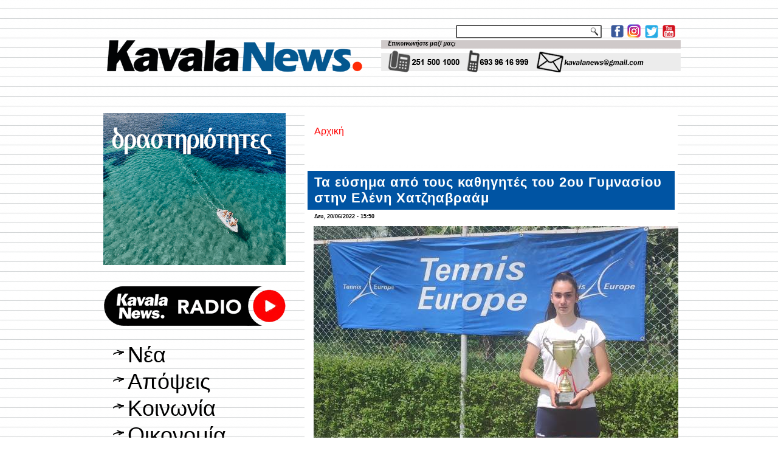

--- FILE ---
content_type: text/html; charset=utf-8
request_url: https://kavalanews.gr/27474-eysima-kathigites-2oy-gymnasioy-eleni-hatziavraam.html
body_size: 11454
content:
<!DOCTYPE html PUBLIC "-//W3C//DTD XHTML+RDFa 1.0//EN" "http://www.w3.org/MarkUp/DTD/xhtml-rdfa-1.dtd">
<html xmlns="http://www.w3.org/1999/xhtml" xml:lang="el" version="XHTML+RDFa 1.0" dir="ltr"
  
  xmlns:fb="http://www.facebook.com/2008/fbml"
  xmlns:content="http://purl.org/rss/1.0/modules/content/"
  xmlns:dc="http://purl.org/dc/terms/"
  xmlns:foaf="http://xmlns.com/foaf/0.1/"
  xmlns:rdfs="http://www.w3.org/2000/01/rdf-schema#"
  xmlns:sioc="http://rdfs.org/sioc/ns#"
  xmlns:sioct="http://rdfs.org/sioc/types#"
  xmlns:skos="http://www.w3.org/2004/02/skos/core#"
  xmlns:xsd="http://www.w3.org/2001/XMLSchema#">

<head profile="http://www.w3.org/1999/xhtml/vocab">
  <meta http-equiv="Content-Type" content="text/html; charset=utf-8" />
<link rel="shortcut icon" href="https://kavalanews.gr/sites/default/files/favicon.ico" type="image/vnd.microsoft.icon" />
<meta name="description" content="Τα εύσημα στην Καβαλιώτισσα πρωταθλήτρια τένις, Ελένη Χατζηαβραάμ δίνουν οι καθηγητές του 2ου Γυμνασίου." />
<meta name="generator" content="ActionNet" />
<link rel="canonical" href="https://kavalanews.gr/27474-eysima-kathigites-2oy-gymnasioy-eleni-hatziavraam.html" />
<link rel="shortlink" href="https://kavalanews.gr/node/27474" />
<meta property="og:url" content="https://kavalanews.gr/27474-eysima-kathigites-2oy-gymnasioy-eleni-hatziavraam.html" />
<meta property="og:title" content="Τα εύσημα από τους καθηγητές του 2ου Γυμνασίου στην Ελένη Χατζηαβραάμ" />
<meta property="og:description" content="Τα εύσημα στην Καβαλιώτισσα πρωταθλήτρια τένις, Ελένη Χατζηαβραάμ δίνουν οι καθηγητές του 2ου Γυμνασίου." />
<meta property="og:updated_time" content="2022-06-20T16:01:16+03:00" />
<meta property="og:image" content="https://kavalanews.gr/sites/default/files/field/image/hatziavraam_eleni.jpg" />
<meta property="article:published_time" content="2022-06-20T15:50:26+03:00" />
<meta property="article:modified_time" content="2022-06-20T16:01:16+03:00" />
  <title>Τα εύσημα από τους καθηγητές του 2ου Γυμνασίου στην Ελένη Χατζηαβραάμ | Kavala News Τα Νέα της Καβάλας Online</title>
  <link type="text/css" rel="stylesheet" href="https://kavalanews.gr/sites/default/files/css/css_xE-rWrJf-fncB6ztZfd2huxqgxu4WO-qwma6Xer30m4.css" media="all" />
<link type="text/css" rel="stylesheet" href="https://kavalanews.gr/sites/default/files/css/css_Yr6wODfbZqp8pbW_JDmFknPXq7OXyCMG-kT9IoqdD_w.css" media="all" />
<link type="text/css" rel="stylesheet" href="https://kavalanews.gr/sites/default/files/css/css_L0F6UkOdOIEj0Dflm4166XRi6tA8F3sdlvK9ZY1iKV4.css" media="all" />
<link type="text/css" rel="stylesheet" href="https://kavalanews.gr/sites/default/files/css/css_HaK79WLZ5fpCy4iXBqSZMjDabRHo7OXWTOypNL1Hp0M.css" media="screen" />
  <script type="text/javascript" src="https://kavalanews.gr/misc/jquery.js?v=1.4.4"></script>
<script type="text/javascript" src="https://kavalanews.gr/misc/jquery-extend-3.4.0.js?v=1.4.4"></script>
<script type="text/javascript" src="https://kavalanews.gr/misc/jquery-html-prefilter-3.5.0-backport.js?v=1.4.4"></script>
<script type="text/javascript" src="https://kavalanews.gr/misc/jquery.once.js?v=1.2"></script>
<script type="text/javascript" src="https://kavalanews.gr/misc/drupal.js?rpr83j"></script>
<script type="text/javascript" src="https://kavalanews.gr/sites/all/modules/simpleads/simpleads.js?rpr83j"></script>
<script type="text/javascript" src="https://kavalanews.gr/sites/all/modules/simpleads/modules/simpleads_campaigns/simpleads_campaigns.js?rpr83j"></script>
<script type="text/javascript" src="https://kavalanews.gr/sites/default/files/languages/el_-sBAe1zw5Gtx0BC-bsSCv1pNPKdp1VZl4E5k7XY0jso.js?rpr83j"></script>
<script type="text/javascript" src="https://kavalanews.gr/sites/all/modules/google_analytics/googleanalytics.js?rpr83j"></script>
<script type="text/javascript">
<!--//--><![CDATA[//><!--
(function(i,s,o,g,r,a,m){i["GoogleAnalyticsObject"]=r;i[r]=i[r]||function(){(i[r].q=i[r].q||[]).push(arguments)},i[r].l=1*new Date();a=s.createElement(o),m=s.getElementsByTagName(o)[0];a.async=1;a.src=g;m.parentNode.insertBefore(a,m)})(window,document,"script","https://www.google-analytics.com/analytics.js","ga");ga("create", "UA-60214096-1", {"cookieDomain":"auto"});ga("set", "anonymizeIp", true);ga("send", "pageview");
//--><!]]>
</script>
<script type="text/javascript">
<!--//--><![CDATA[//><!--
jQuery.extend(Drupal.settings, {"basePath":"\/","pathPrefix":"","setHasJsCookie":0,"ajaxPageState":{"theme":"kavalanews","theme_token":"x6Sd5UWwu9MHzWq791zMU1SMKJpdAxfviD_MKqZ6c4s","js":{"sites\/all\/modules\/addthis\/addthis.js":1,"sites\/all\/modules\/copyprevention\/copyprevention.js":1,"misc\/jquery.js":1,"misc\/jquery-extend-3.4.0.js":1,"misc\/jquery-html-prefilter-3.5.0-backport.js":1,"misc\/jquery.once.js":1,"misc\/drupal.js":1,"sites\/all\/modules\/simpleads\/simpleads.js":1,"sites\/all\/modules\/simpleads\/modules\/simpleads_campaigns\/simpleads_campaigns.js":1,"public:\/\/languages\/el_-sBAe1zw5Gtx0BC-bsSCv1pNPKdp1VZl4E5k7XY0jso.js":1,"sites\/all\/modules\/google_analytics\/googleanalytics.js":1,"0":1},"css":{"modules\/system\/system.base.css":1,"modules\/system\/system.menus.css":1,"modules\/system\/system.messages.css":1,"modules\/system\/system.theme.css":1,"modules\/comment\/comment.css":1,"modules\/field\/theme\/field.css":1,"modules\/node\/node.css":1,"modules\/search\/search.css":1,"sites\/all\/modules\/simpleads\/simpleads.css":1,"modules\/user\/user.css":1,"sites\/all\/modules\/views\/css\/views.css":1,"sites\/all\/modules\/ckeditor\/css\/ckeditor.css":1,"sites\/all\/modules\/ctools\/css\/ctools.css":1,"sites\/all\/modules\/word_link\/css\/word_link.css":1,"sites\/all\/themes\/kavalanews\/style.css":1}},"simpleads":{"url":{"ckeditor":"\/simpleads\/dashboard\/ckeditor"},"modulepath":"sites\/all\/modules\/simpleads"},"googleanalytics":{"trackOutbound":1,"trackMailto":1,"trackDownload":1,"trackDownloadExtensions":"7z|aac|arc|arj|asf|asx|avi|bin|csv|doc(x|m)?|dot(x|m)?|exe|flv|gif|gz|gzip|hqx|jar|jpe?g|js|mp(2|3|4|e?g)|mov(ie)?|msi|msp|pdf|phps|png|ppt(x|m)?|pot(x|m)?|pps(x|m)?|ppam|sld(x|m)?|thmx|qtm?|ra(m|r)?|sea|sit|tar|tgz|torrent|txt|wav|wma|wmv|wpd|xls(x|m|b)?|xlt(x|m)|xlam|xml|z|zip"},"urlIsAjaxTrusted":{"\/search\/node":true},"copyprevention":{"body":{"selectstart":"selectstart","copy":"copy"},"images":{"contextmenu":"contextmenu","transparentgif":"transparentgif"},"images_min_dimension":"150","transparentgif":"https:\/\/kavalanews.gr\/sites\/all\/modules\/copyprevention\/transparent.gif"}});
//--><!]]>
</script>
<script>if ('undefined' != typeof jQuery) document._artxJQueryBackup = jQuery;</script>
<script type="text/javascript" src="/sites/all/themes/kavalanews/jquery.js"></script>
<script>jQuery.noConflict();</script>
<script type="text/javascript" src="/sites/all/themes/kavalanews/script.js"></script>


<script>if (document._artxJQueryBackup) jQuery = document._artxJQueryBackup;</script>  <!-- Created by Artisteer v4.3.0.60745 -->

<!--[if lt IE 9]><script src="https://html5shiv.googlecode.com/svn/trunk/html5.js"></script><![endif]-->

<!--[if lte IE 7]><link rel="stylesheet" href="/sites/all/themes/kavalanews/style.ie7.css" media="screen" /><![endif]-->



</head>
<body class="html not-front not-logged-in no-sidebars page-node page-node- page-node-27474 node-type-article"  onselectstart="return false;" oncopy="return false;">
	
  	
	<script data-cfasync="false" type="text/javascript" id="clever-core">
                                    (function (document, window) {
                                        var a, c = document.createElement("script");

                                        c.id = "CleverCoreLoader48040";
                                        c.src = "//scripts.cleverwebserver.com/c0a42600843859759a2d3918b7ccf0b1.js";

                                        c.async = !0;
                                        c.type = "text/javascript";
                                        c.setAttribute("data-target", window.name);
                                        c.setAttribute("data-callback", "put-your-callback-macro-here");

                                        try {
                                            a = parent.document.getElementsByTagName("script")[0] || document.getElementsByTagName("script")[0];
                                        } catch (e) {
                                            a = !1;
                                        }

                                        a || (a = document.getElementsByTagName("head")[0] || document.getElementsByTagName("body")[0]);
                                        a.parentNode.insertBefore(c, a);
                                    })(document, window);
                                </script>
  
<div id="act-main">
<header class="act-header">
    <div class="act-shapes">
        
            </div>




<a href="https://www.facebook.com/kavalanews.gr" target="_blank" class="act-logo act-logo-1136993446">
    <img src="/sites/all/themes/kavalanews/images/logo-1136993446.png" alt="" />
</a><a href="https://www.instagram.com/kavalanews" target="_blank" class="act-logo act-logo-8779770">
    <img src="/sites/all/themes/kavalanews/images/logo-8779770.png" alt="" />
</a><a href="https://twitter.com/kavalanews" target="_blank" class="act-logo act-logo-844225674">
    <img src="/sites/all/themes/kavalanews/images/logo-844225674.png" alt="" />
</a><a href="https://www.youtube.com/user/kavalanews" target="_blank" class="act-logo act-logo-437656312">
    <img src="/sites/all/themes/kavalanews/images/logo-437656312.png" alt="" />
</a><a href="/" class="act-logo act-logo-2079424010">
    <img src="/sites/all/themes/kavalanews/images/logo-2079424010.png" alt="" />
</a>
<div class="act-textblock act-object308075129">
    <form class="act-search" action="/search/node" method="post" id="search-form" accept-charset="UTF-8"><div><div class="container-inline form-wrapper" id="edit-basic"><div class="form-item form-type-textfield form-item-keys">
  <label class="" for="edit-keys"> Εισάγετε τις λέξεις-κλειδιά  </label>
 <input type="text" id="edit-keys" name="keys" value="" size="40" maxlength="255" class="form-text" />
</div>
<input type="submit" id="edit-submit" name="op" value="Αναζήτηση" class="form-submit act-button" /></div><input type="hidden" name="form_build_id" value="form-_mTuXDjoOJfjteeoQA95DnUsyItwPqKdmcK2mk1hrRk" />
<input type="hidden" name="form_id" value="search_form" />
</div></form></div>
                
                    
</header>
<div class="act-sheet clearfix">
            <div id="banner1">  <div class="region region-banner1">
    <div class="block block-block" id="block-block-163">
<div class="content">
<p><img alt="" src="http://www.kavalanews.gr/sites/default/files/field/image/kenon.gif" style="height:11px; width:970px" /></p>
</div>
</div>
<div class="block block-block" id="block-block-164">
<div class="content">
<p><img alt="" src="http://www.kavalanews.gr/sites/default/files/field/image/kenon.gif" style="height:11px; width:970px" /></p>
</div>
</div>
  </div>
</div><div id="tops" class="act-content-layout"><div class="act-content-layout-row"></div></div><div class="act-layout-wrapper">
                <div class="act-content-layout">
                    <div class="act-content-layout-row">
                        <div class="act-layout-cell act-sidebar1">  <div class="region region-vnavigation-left">
    <div class="block block-block" id="block-block-327"><div class="act-vmenublock clearfix">
        
        <div class="act-vmenublockcontent"><p><a href="https://www.facebook.com/groups/ForumThassosRomania/"><img alt="" src="https://kavalanews.gr/sites/default/files/field/image/ft_vb_300x250_od.gif" style="height:250px; width:300px" /></a></p>

</div>
</div></div>
<div class="block block-block" id="block-block-281"><div class="act-vmenublock clearfix">
        
        <div class="act-vmenublockcontent"><p><a href="https://www.kavalanews.gr/kavalanews-1028-live-to-radiofono-sou.html" target="_blank"><img alt="" src="https://www.kavalanews.gr/sites/default/files/field/image/kavalanews_radio_live_streaming.png" style="height:103px; width:300px" /></a></p>

</div>
</div></div>
<div class="block block-system block-menu" id="block-system-main-menu"><div class="act-vmenublock clearfix">
        
        <div class="act-vmenublockcontent"><ul class=" act-vmenu "><li class="first leaf"><a href="/" title="">Νέα</a></li>
<li class="leaf"><a href="/apopseis" title="">Απόψεις</a></li>
<li class="leaf"><a href="/koinonia" title="">Κοινωνία</a></li>
<li class="leaf"><a href="/oikonomia" title="">Οικονομία</a></li>
<li class="leaf"><a href="/politiki" title="">Πολιτική</a></li>
<li class="leaf"><a href="/politismos" title="">Πολιτισμός</a></li>
<li class="leaf"><a href="/athlitismos" title="">Αθλητισμός</a></li>
<li class="leaf"><a href="/exodos" title="">Εκδηλώσεις</a></li>
<li class="last leaf"><a href="https://www.kavalanews.gr/aggelies" title="μικρές αγγελίες">Αγγελίες</a></li>
</ul>
</div>
</div></div>
<div class="block block-simpleads" id="block-simpleads-ad-groups-6"><div class="act-vmenublock clearfix">
        
        <div class="act-vmenublockcontent"><div class="header">
  <div class="ad-link"></div>
</div>
<div class="adslist">
  <script type="text/javascript">
    _simpelads_load('.simpleads-6', 6, 25);
  </script>
    <div class="simpleads-6"></div>

    
</div>

</div>
</div></div>
<div class="block block-block" id="block-block-242"><div class="act-vmenublock clearfix">
        
        <div class="act-vmenublockcontent"><iframe src="https://www.facebook.com/plugins/page.php?href=https%3A%2F%2Fwww.facebook.com%2Fkavalanews.gr%2F&amp;tabs=timeline&amp;width=300&amp;height=122&amp;small_header=false&amp;adapt_container_width=true&amp;hide_cover=false&amp;show_facepile=true&amp;appId" width="300" height="122" style="border:none;overflow:hidden" scrolling="no" frameborder="0" allowfullscreen="true" allow="autoplay; clipboard-write; encrypted-media; picture-in-picture; web-share"></iframe>
</div>
</div></div>
<div class="block block-simpleads" id="block-simpleads-ad-groups-7"><div class="act-vmenublock clearfix">
        
        <div class="act-vmenublockcontent"><div class="header">
  <div class="ad-link"></div>
</div>
<div class="adslist">
  <script type="text/javascript">
    _simpelads_load('.simpleads-7', 7, 25);
  </script>
    <div class="simpleads-7"></div>

    
</div>

</div>
</div></div>
<div class="block block-block" id="block-block-320"><div class="act-vmenublock clearfix">
        
        <div class="act-vmenublockcontent"><script type="text/javascript" src="//go.linkwi.se/delivery/js/crl.js"></script><script type="text/javascript">
<!--//--><![CDATA[// ><!--

LinkwiseCreative.show("13106-7", "CD19217", "_blank");

//--><!]]>
</script><p></p><noscript>
<iframe id="lkws_686655c605ad8" name="lkws_686655c605ad8" src="//go.linkwi.se/delivery/ih.php?cn=13106-7&amp;an=CD19217&amp;target=_blank&amp;" style="width:300px;height:250px" scrolling="no" frameborder="0"></iframe><p></p></noscript>

</div>
</div></div>
  </div>
  <div class="region region-sidebar-left">
    <div class="block block-block" id="block-block-17">
<div class="act-block clearfix">
                <div class="act-blockcontent"><p> </p>
<p><a href="https://www.facebook.com/kavalanews.gr" target="_blank"><img alt="" src="/sites/default/files/pictures/Facebook.jpg" style="height:55px; width:300px" title="γίνε μέλος της σελίδας μας στο facebook" /></a></p>
<p> </p>
<p><a href="https://twitter.com/kavalanews" target="_blank"><img alt="" src="/sites/default/files/pictures/Twitter.jpg" style="height:55px; width:300px" title="ακολούθησέ μας στο Twitter" /></a></p>
<p> </p>
<p><a href="https://www.youtube.com/user/kavalanews" target="_blank"><img alt="" src="/sites/default/files/pictures/Youtube.jpg" style="height:55px; width:300px" title="δες το κανάλι μας στο YouTube" /></a></p>
<p> </p>
<p><a href="/cdn-cgi/l/email-protection#d1bab0a7b0bdb0bfb4a6a291b6bcb0b8bdffb2bebc"><img alt="" src="/sites/default/files/pictures/email-us-Gmail.jpg" style="height:200px; width:300px" title="επικοινωνία με το kavalanews" /></a></p>
</div>
</div></div>
<div class="block block-block" id="block-block-312">
<div class="act-block clearfix">
                <div class="act-blockcontent"><script data-cfasync="false" src="/cdn-cgi/scripts/5c5dd728/cloudflare-static/email-decode.min.js"></script><script type="text/javascript" src="//go.linkwi.se/delivery/js/crl.js"></script><script type="text/javascript">
<!--//--><![CDATA[// ><!--

LinkwiseCreative.rotator(20650, 22129, "_blank", "0");

//--><!]]>
</script><p></p><noscript>
<iframe id="lkws_672e2c40b55a4" name="lkws_672e2c40b55a4" src="//go.linkwi.se/delivery/ri.php?r=20650&amp;a=22129&amp;target=_blank&amp;" style="width:300px;height:600px" scrolling="no" frameborder="0"></iframe><p></p></noscript>
</div>
</div></div>
<div class="block block-block" id="block-block-304">
<div class="act-block clearfix">
                <div class="act-blockcontent"><script type="text/javascript" src="//go.linkwi.se/delivery/js/crl.js"></script><script type="text/javascript">
<!--//--><![CDATA[// ><!--

LinkwiseCreative.show("13950-10", "CD19217", "_blank");

//--><!]]>
</script><p></p><noscript>
<iframe id="lkws_665843d12a189" name="lkws_665843d12a189" src="//go.linkwi.se/delivery/ih.php?cn=13950-10&amp;an=CD19217&amp;target=_blank&amp;" style="width:300px;height:600px" scrolling="no" frameborder="0"></iframe><p></p></noscript>
</div>
</div></div>
<div class="block block-block" id="block-block-311">
<div class="act-block clearfix">
                <div class="act-blockcontent"><script type="text/javascript" src="//go.linkwi.se/delivery/js/crl.js"></script><script type="text/javascript">
<!--//--><![CDATA[// ><!--

LinkwiseCreative.show("469-5101", "CD19217", "_blank");

//--><!]]>
</script><p></p><noscript>
<iframe id="lkws_672e2b386abfa" name="lkws_672e2b386abfa" src="//go.linkwi.se/delivery/ih.php?cn=469-5101&amp;an=CD19217&amp;target=_blank&amp;" style="width:300px;height:600px" scrolling="no" frameborder="0"></iframe><p></p></noscript>
</div>
</div></div>
<div class="block block-block" id="block-block-318">
<div class="act-block clearfix">
                <div class="act-blockcontent"><script type="text/javascript" src="//go.linkwi.se/delivery/js/crl.js"></script><script type="text/javascript">
<!--//--><![CDATA[// ><!--

LinkwiseCreative.show("14026-8", "CD19217", "_blank");

//--><!]]>
</script><p></p><noscript>
<iframe id="lkws_6866564175313" name="lkws_6866564175313" src="//go.linkwi.se/delivery/ih.php?cn=14026-8&amp;an=CD19217&amp;target=_blank&amp;" style="width:300px;height:600px" scrolling="no" frameborder="0"></iframe><p></p></noscript>
</div>
</div></div>
  </div>
</div>                        <div class="act-layout-cell act-content">
    <div class="breadcrumb-parent">
<article class="act-post act-article">
                                
                                                
                <div class="act-postcontent"><h2 class="element-invisible act-postheader">Είστε εδώ</h2><div class="breadcrumb act-postcontent"><a href="/">Αρχική</a></div></div>
                                
                

</article>    </div>



  <div class="region region-content">
    <div class="block block-system" id="block-system-main">
<div class="content">
<div id="node-27474" class="node node-article node-promoted" about="/27474-eysima-kathigites-2oy-gymnasioy-eleni-hatziavraam.html" typeof="sioc:Item foaf:Document">
	<article class="act-post act-article">
                                <div class="act-postmetadataheader">
                                        <h1 class='act-postheader'><span class='act-postheadericon'>Τα εύσημα από τους καθηγητές του 2ου Γυμνασίου στην Ελένη Χατζηαβραάμ</span></h1><span property="dc:title" content="Τα εύσημα από τους καθηγητές του 2ου Γυμνασίου στην Ελένη Χατζηαβραάμ" class="rdf-meta element-hidden"></span><span property="sioc:num_replies" content="0" datatype="xsd:integer" class="rdf-meta element-hidden"></span>
                                    </div>
                                                <div class="act-postheadericons act-metadata-icons"><span class="act-postdateicon"><span property="dc:date dc:created" content="2022-06-20T15:50:26+03:00" datatype="xsd:dateTime">Δευ, 20/06/2022 - 15:50</span></span></div>
                <div class="act-postcontent act-postcontent-0 clearfix"><div class="act-article">
    <div class="field field-name-field-image field-type-image field-label-hidden"><div class="field-items"><div class="field-item even" rel="og:image rdfs:seeAlso" resource="https://kavalanews.gr/sites/default/files/field/image/hatziavraam_eleni.jpg"><img typeof="foaf:Image" src="https://kavalanews.gr/sites/default/files/field/image/hatziavraam_eleni.jpg" width="600" height="394" alt="" /></div></div></div><div class="field field-name-body field-type-text-with-summary field-label-hidden"><div class="field-items"><div class="field-item even" property="content:encoded"><p><span style="font-size:medium"><span style="font-family:Calibri,sans-serif"><span style="color:#000000"><span style="font-size:16pt"><span style="font-family:Helvetica">Τα εύσημα στην Καβαλιώτισσα πρωταθλήτρια τένις, <a href="https://kavalanews.gr/eleni-hatziavraam" target="_blank"><strong>Ελένη Χατζηαβραάμ </strong></a>δίνουν οι καθηγητές του 2<sup>ου</sup> Γυμνασίου με αφορμή την κλήση της στην <strong>Εθνική</strong> <strong>ομάδα</strong> αντισφαίρισης (δες <a href="https://kavalanews.gr/27370-ethniki-omada-i-eleni-hatziavraam.html" target="_blank"><strong>ΕΔΩ</strong></a>). </span></span></span></span></span></p>
<p> </p>
<p><span style="font-size:medium"><span style="font-family:Calibri,sans-serif"><span style="color:#000000"><span style="font-size:16pt"><span style="font-family:Helvetica">«Η διεύθυνση, οι καθηγητές και οι καθηγήτριες του 2ου Γυμνασίου Καβάλας </span></span></span></span></span><span style="font-size:medium"><span style="font-family:Calibri,sans-serif"><span style="color:#000000"><span style="font-size:16pt"><span style="font-family:Helvetica">συγχαίρουμε την μαθήτριά μας της Β΄ τάξης Χατζηαβραάμ Ελένη για την κλήση της στην Εθνική Ελλάδος Αντισφαίρισης για κορίτσια U14 και της <strong>ευχόμαστε</strong> <strong>πολλές</strong> <strong>επιτυχίες</strong> στους μελλοντικούς αγώνες της». </span></span></span></span></span></p>
<p> </p>
<p><span style="font-size:medium"><span style="font-family:Calibri,sans-serif"><span style="color:#000000"><span style="font-size:16pt"><span style="font-family:Helvetica">Η διεύθυνση </span></span></span></span></span></p>
<p><span style="font-size:medium"><span style="font-family:Calibri,sans-serif"><span style="color:#000000"><span style="font-size:16pt"><span style="font-family:Helvetica">και ο Σύλλογος διδασκόντων</span></span></span></span></span></p>
<p><span style="font-size:medium"><span style="font-family:Calibri,sans-serif"><span style="color:#000000"><span style="font-size:16pt"><span style="font-family:Helvetica">του 2ου Γυμνασίου Καβάλας</span></span></span></span></span></p>
<p> </p>
<p class="rteright"><span style="font-size:medium"><span style="font-family:Calibri,sans-serif"><span style="color:#000000"><span style="font-size:16pt"><span style="font-family:Helvetica">(δελτίο Τύπου) </span></span></span></span></span></p>
<p> </p>
<p> </p>
</div></div></div><div class="field field-name-field-addthis field-type-addthis field-label-hidden"><div class="field-items"><div class="field-item even"></div></div></div>  </div>
</div>
                                <div class="act-postfootericons act-metadata-icons"><span class="act-posttagicon"><div class="act-tags"><div class="field field-name-field-tags field-type-taxonomy-term-reference field-label-inline clearfix"><div class="field-label">Tags:&nbsp;</div><div class="field-items"><div class="field-item even" rel="dc:subject"><a href="/kavala" typeof="skos:Concept" property="rdfs:label skos:prefLabel" datatype="">Καβάλα</a></div><div class="field-item odd" rel="dc:subject"><a href="/eleni-hatziavraam" typeof="skos:Concept" property="rdfs:label skos:prefLabel" datatype="">Ελένη Χατζηαβραάμ</a></div><div class="field-item even" rel="dc:subject"><a href="/athlitismos" typeof="skos:Concept" property="rdfs:label skos:prefLabel" datatype="">Αθλητισμός</a></div><div class="field-item odd" rel="dc:subject"><a href="/tenis" typeof="skos:Concept" property="rdfs:label skos:prefLabel" datatype="">τένις</a></div></div></div></div></span></div>
                

</article>	</div>
</div>
</div>
  </div>


<div id="banner4">  <div class="region region-banner4">
    <div class="block block-views" id="block-views-related-articles-block">
<h2>διαβάστε επίσης</h2>
<div class="content">
<div class="view view-related-articles view-id-related_articles view-display-id-block view-dom-id-d747fb7afb65dd9a6944f13146a16cbd">
        
  
  
      <div class="view-content">
        <div class="act-block clearfix">
      
  <span>        <div class="act-blockcontent img"><a href="/57094-pasok-karolos-papadopoylos-syntonistis-kavala-diorganosi-synedrioy.html"><img typeof="foaf:Image" src="https://kavalanews.gr/sites/default/files/styles/thumbnail/public/field/image/1655807_10152649113684018_877635626_o-2_0.jpg?itok=l0PY0V5T" width="100" height="61" alt="" /></a></div>  </span>  
  <span>        <h2 class="act-blockcontent"><a href="/57094-pasok-karolos-papadopoylos-syntonistis-kavala-diorganosi-synedrioy.html">ΠΑΣΟΚ: ο Κάρολος Παπαδόπουλος συντονιστής στην Καβάλα για διοργάνωση του συνεδρίου</a></h2>  </span>  </div>
  <div class="act-block clearfix">
      
  <span>        <div class="act-blockcontent img"><a href="/57093-kavala-afinei-psalidia-mpampis-koyreas-meta-46-hronia.html"><img typeof="foaf:Image" src="https://kavalanews.gr/sites/default/files/styles/thumbnail/public/field/image/624572816_10239493929383092_4282234692698054195_n.jpg?itok=rrgDDlsQ" width="100" height="67" alt="" /></a></div>  </span>  
  <span>        <h2 class="act-blockcontent"><a href="/57093-kavala-afinei-psalidia-mpampis-koyreas-meta-46-hronia.html">Καβάλα: αφήνει τα ψαλίδια ο Μπάμπης ο κουρέας</a></h2>  </span>  </div>
  <div class="act-block clearfix">
      
  <span>        <div class="act-blockcontent img"><a href="/57092-politistikos-syllogos-kipoypolis-kalamitsas-kovei-vasilopita-tima-leyteri-athanasiadi.html"><img typeof="foaf:Image" src="https://kavalanews.gr/sites/default/files/styles/thumbnail/public/field/image/images_3.jpeg?itok=v499f7Sx" width="100" height="64" alt="" /></a></div>  </span>  
  <span>        <h2 class="act-blockcontent"><a href="/57092-politistikos-syllogos-kipoypolis-kalamitsas-kovei-vasilopita-tima-leyteri-athanasiadi.html">Πολιτιστικός Σύλλογος Κηπούπολης – Καλαμίτσας: κόβει βασιλόπιτα και τιμά τον Λευτέρη Αθανασιάδη</a></h2>  </span>  </div>
  <div class="act-block clearfix">
      
  <span>        <div class="act-blockcontent img"><a href="/57086-vivlio-istoria-kavallas-kykloforise-dekemvrio-1929.html"><img typeof="foaf:Image" src="https://kavalanews.gr/sites/default/files/styles/thumbnail/public/field/image/to_vivlio_istoria_tis_kavallas_poy_kykloforise_ton_dekemvrio_toy_1929_2.jpg?itok=Vyno2coL" width="100" height="54" alt="" /></a></div>  </span>  
  <span>        <h2 class="act-blockcontent"><a href="/57086-vivlio-istoria-kavallas-kykloforise-dekemvrio-1929.html">Το βιβλίο “Ιστορία της Καβάλλας” που κυκλοφόρησε τον Δεκέμβριο του 1929 </a></h2>  </span>  </div>
  <div class="act-block clearfix">
      
  <span>        <div class="act-blockcontent img"><a href="/57062-synehizontai-ergasies-fysiko-aerio-kavala-periohes-ginoyn-erga-arhes-mesa-fevroyarioy.html"><img typeof="foaf:Image" src="https://kavalanews.gr/sites/default/files/styles/thumbnail/public/field/image/erga_fysiko_aerio_kavala_0_1_2.jpg?itok=n10OgIKN" width="100" height="53" alt="" /></a></div>  </span>  
  <span>        <h2 class="act-blockcontent"><a href="/57062-synehizontai-ergasies-fysiko-aerio-kavala-periohes-ginoyn-erga-arhes-mesa-fevroyarioy.html">Συνεχίζονται οι εργασίες για το φυσικό αέριο στην Καβάλα - Οι περιοχές που θα γίνουν έργα από αρχές έως μέσα Φεβρουαρίου</a></h2>  </span>  </div>
  <div class="act-block clearfix">
      
  <span>        <div class="act-blockcontent img"><a href="/57083-ao-kavala-lesek-pis-alloi-proin-podosfairistes-proponites-paragontes-vraveytoyn-syllogo.html"><img typeof="foaf:Image" src="https://kavalanews.gr/sites/default/files/styles/thumbnail/public/field/image/aok_pis_0.jpg?itok=QHsCkp74" width="100" height="58" alt="" /></a></div>  </span>  
  <span>        <h2 class="act-blockcontent"><a href="/57083-ao-kavala-lesek-pis-alloi-proin-podosfairistes-proponites-paragontes-vraveytoyn-syllogo.html">ΑΟ Καβάλα: ο Λέσεκ Πις και άλλοι πρώην ποδοσφαιριστές, προπονητές και παράγοντες, θα βραβευτούν από τον σύλλογο</a></h2>  </span>  </div>
  <div class="act-block clearfix">
      
  <span>        <div class="act-blockcontent img"><a href="/57075-symmetohi-5oy-gel-kavalas-9i-prosomoiosi-olomeleias-eyropaikoy-koinovoylioy.html"><img typeof="foaf:Image" src="https://kavalanews.gr/sites/default/files/styles/thumbnail/public/field/image/symmetohi_toy_5oy_gel_kavalas_stin_9i_prosomoiosi_olomeleias_toy_eyropaikoy_koinovoylioy.jpg?itok=KXpqjfzg" width="100" height="55" alt="" /></a></div>  </span>  
  <span>        <h2 class="act-blockcontent"><a href="/57075-symmetohi-5oy-gel-kavalas-9i-prosomoiosi-olomeleias-eyropaikoy-koinovoylioy.html">Συμμετοχή του 5ου ΓΕΛ Καβάλας στην 9η προσομοίωση ολομέλειας του Ευρωπαϊκού Κοινοβουλίου</a></h2>  </span>  </div>
  <div class="act-block clearfix">
      
  <span>        <div class="act-blockcontent img"><a href="/57074-asteras-kavalas-filoxenisei-teleytaio-triimero-neas-diorganosis-eok-gen-stars.html"><img typeof="foaf:Image" src="https://kavalanews.gr/sites/default/files/styles/thumbnail/public/field/image/asteras_kavalas_38.jpg?itok=ypQw3Xoh" width="100" height="56" alt="" /></a></div>  </span>  
  <span>        <h2 class="act-blockcontent"><a href="/57074-asteras-kavalas-filoxenisei-teleytaio-triimero-neas-diorganosis-eok-gen-stars.html">Ο Αστέρας Καβάλας θα φιλοξενήσει το τελευταίο τριήμερο της νέας διοργάνωσης της ΕΟΚ, “Gen A Stars”</a></h2>  </span>  </div>
  <div class="act-block clearfix">
      
  <span>        <div class="act-blockcontent img"><a href="/57073-kairos-nea-epideinosi-entona-kairika-fainomena-ptosi-thermokrasias.html"><img typeof="foaf:Image" src="https://kavalanews.gr/sites/default/files/styles/thumbnail/public/field/image/xionia_3.jpg?itok=knkf1oBI" width="100" height="62" alt="" /></a></div>  </span>  
  <span>        <h2 class="act-blockcontent"><a href="/57073-kairos-nea-epideinosi-entona-kairika-fainomena-ptosi-thermokrasias.html">Καιρός: νέα επιδείνωση με έντονα καιρικά φαινόμενα και πτώση της θερμοκρασίας</a></h2>  </span>  </div>
  <div class="act-block clearfix">
      
  <span>        <div class="act-blockcontent img"><a href="/57070-ilios-proto-istoriko-vivliopoleio-kavalas.html"><img typeof="foaf:Image" src="https://kavalanews.gr/sites/default/files/styles/thumbnail/public/field/image/623372206_2794038274285474_8118348358816682534_n.jpg?itok=7rxnagVx" width="100" height="87" alt="" /></a></div>  </span>  
  <span>        <h2 class="act-blockcontent"><a href="/57070-ilios-proto-istoriko-vivliopoleio-kavalas.html">«Ήλιος»: το πρώτο ιστορικό βιβλιοπωλείο της Καβάλας</a></h2>  </span>  </div>
  <div class="act-block clearfix">
      
  <span>        <div class="act-blockcontent img"><a href="/57054-synantisi-neas-dioikisis-syllogoy-geoponon-kavalas-markopoylo.html"><img typeof="foaf:Image" src="https://kavalanews.gr/sites/default/files/styles/thumbnail/public/field/image/synantisi_tis_neas_dioikisis_toy_syllogoy_geoponon_kavalas_me_ton_th._markopoylo.jpeg?itok=b63nTqEK" width="100" height="52" alt="" /></a></div>  </span>  
  <span>        <h2 class="act-blockcontent"><a href="/57054-synantisi-neas-dioikisis-syllogoy-geoponon-kavalas-markopoylo.html">Συνάντηση της νέας διοίκησης του Συλλόγου Γεωπόνων Καβάλας με τον Θ. Μαρκόπουλο</a></h2>  </span>  </div>
  <div class="act-block clearfix">
      
  <span>        <div class="act-blockcontent img"><a href="/57060-nikos-kehagias-kavala-analyei-ofeli-mias-diatrofis-kreas-den-einai-aparaitita-lahanika-binteo"><img typeof="foaf:Image" src="https://kavalanews.gr/sites/default/files/styles/thumbnail/public/field/image/nikos_kehagias.png?itok=SgNQ6RR0" width="100" height="56" alt="" /></a></div>  </span>  
  <span>        <h2 class="act-blockcontent"><a href="/57060-nikos-kehagias-kavala-analyei-ofeli-mias-diatrofis-kreas-den-einai-aparaitita-lahanika-binteo">Ο Νίκος Κεχαγιάς από την Καβάλα, αναλύει τα οφέλη μιας διατροφής με κρέας - “Δεν είναι απαραίτητα τα λαχανικά”  (BINTEO)</a></h2>  </span>  </div>
  <div class="act-block clearfix">
      
  <span>        <div class="act-blockcontent img"><a href="/57064-nea-apantisi-n-dimopoyloy-m-lazaridi-anyparkti-i-shesi-ktinotrofoys-diki-itan-i-anakoinosi"><img typeof="foaf:Image" src="https://kavalanews.gr/sites/default/files/styles/thumbnail/public/field/image/dimopoylos_2_0.jpg?itok=sZJM7Qha" width="100" height="54" alt="" /></a></div>  </span>  
  <span>        <h2 class="act-blockcontent"><a href="/57064-nea-apantisi-n-dimopoyloy-m-lazaridi-anyparkti-i-shesi-ktinotrofoys-diki-itan-i-anakoinosi">Νέα απάντηση του Ν. Δημόπουλου στον Μ. Λαζαρίδη: «ανύπαρκτη η σχέση του με τους κτηνοτρόφους, δική μας ήταν η ανακοίνωση»</a></h2>  </span>  </div>
  <div class="act-block clearfix">
      
  <span>        <div class="act-blockcontent img"><a href="/57064-kavala-alieytikan-paranoma-880-kila-gayroy-1520-kila-sardelas.html"><img typeof="foaf:Image" src="https://kavalanews.gr/sites/default/files/styles/thumbnail/public/field/image/kavala_alieytikan_paranoma_880_kila_gayroy_kai_1520_kila_sardelas__0.jpg?itok=J8ew9JTi" width="100" height="55" alt="" /></a></div>  </span>  
  <span>        <h2 class="act-blockcontent"><a href="/57064-kavala-alieytikan-paranoma-880-kila-gayroy-1520-kila-sardelas.html">Καβάλα: αλιεύτηκαν παράνομα 880 κιλά γαύρου και 1.520 κιλά σαρδέλας </a></h2>  </span>  </div>
  <div class="act-block clearfix">
      
  <span>        <div class="act-blockcontent img"><a href="/57024-anoihto-ergastirio-programmatos-syghronoi-topoi-mathisis-5o-geniko-lykeio-kavalas.html"><img typeof="foaf:Image" src="https://kavalanews.gr/sites/default/files/styles/thumbnail/public/field/image/syghronoi_topoi_mathisis_2.jpg?itok=EZbdNYik" width="100" height="56" alt="" /></a></div>  </span>  
  <span>        <h2 class="act-blockcontent"><a href="/57024-anoihto-ergastirio-programmatos-syghronoi-topoi-mathisis-5o-geniko-lykeio-kavalas.html">Ανοιχτό εργαστήριο για το πρόγραμμα “Σύγχρονοι Τόποι Μάθησης” στο 5ο Γενικό Λύκειο Καβάλας</a></h2>  </span>  </div>
  <div class="act-block clearfix">
      
  <span>        <div class="act-blockcontent img"><a href="/57050-akyronontai-ekdiloseis-deep-nd-kavalas-i-episkepsi-annas-karamanli.html"><img typeof="foaf:Image" src="https://kavalanews.gr/sites/default/files/styles/thumbnail/public/field/image/anna_karamanli.jpg?itok=lPoqh5NK" width="100" height="55" alt="" /></a></div>  </span>  
  <span>        <h2 class="act-blockcontent"><a href="/57050-akyronontai-ekdiloseis-deep-nd-kavalas-i-episkepsi-annas-karamanli.html">Ακυρώνονται οι εκδηλώσεις της ΔΕΕΠ ΝΔ Καβάλας και η επίσκεψη της Άννας Καραμανλή </a></h2>  </span>  </div>
  <div class="act-block clearfix">
      
  <span>        <div class="act-blockcontent img"><a href="/57051-limenarheio-kavalas-ektakto-deltio-thyellodon-anemon.html"><img typeof="foaf:Image" src="https://kavalanews.gr/sites/default/files/styles/thumbnail/public/field/image/ishyroi_anemoi_kakokairia_2_0.jpg?itok=aP7vRt_g" width="100" height="54" alt="" /></a></div>  </span>  
  <span>        <h2 class="act-blockcontent"><a href="/57051-limenarheio-kavalas-ektakto-deltio-thyellodon-anemon.html">Λιμεναρχείο Καβάλας: έκτακτο δελτίο θυελλωδών ανέμων</a></h2>  </span>  </div>
  <div class="act-block clearfix">
      
  <span>        <div class="act-blockcontent img"><a href="/57048-kavala-anelave-kathikonta-neos-dioikitis-pyrosvestikis-ypiresias-anastasios-topalidis.html"><img typeof="foaf:Image" src="https://kavalanews.gr/sites/default/files/styles/thumbnail/public/field/image/topalidis.png?itok=wLKTc5h3" width="100" height="48" alt="" /></a></div>  </span>  
  <span>        <h2 class="act-blockcontent"><a href="/57048-kavala-anelave-kathikonta-neos-dioikitis-pyrosvestikis-ypiresias-anastasios-topalidis.html">Καβάλα: ανέλαβε καθήκοντα ο νέος διοικητής της Πυροσβεστικής Υπηρεσίας Αναστάσιος Τοπαλίδης</a></h2>  </span>  </div>
  <div class="act-block clearfix">
      
  <span>        <div class="act-blockcontent img"><a href="/57046-energean-dorise-alexisfaira-gileka-stoys-astynomikoys-astynomikis-dieythynsis-kavalas.html"><img typeof="foaf:Image" src="https://kavalanews.gr/sites/default/files/styles/thumbnail/public/field/image/energean_dorea_astynomiki_dieythynsi_kavalas.jpg?itok=2PzuP1Hk" width="100" height="67" alt="" /></a></div>  </span>  
  <span>        <h2 class="act-blockcontent"><a href="/57046-energean-dorise-alexisfaira-gileka-stoys-astynomikoys-astynomikis-dieythynsis-kavalas.html">Energean: δώρισε αλεξίσφαιρα γιλέκα στους αστυνομικούς της Αστυνομικής Διεύθυνσης Καβάλας</a></h2>  </span>  </div>
  <div class="act-block clearfix">
      
  <span>        <div class="act-blockcontent img"><a href="/57045-nea-peramos-etoimasies-karnavaliki-parelasi.html"><img typeof="foaf:Image" src="https://kavalanews.gr/sites/default/files/styles/thumbnail/public/field/image/623409166_1219821150292600_6897740695120012344_n.jpg?itok=qobqytwD" width="100" height="69" alt="" /></a></div>  </span>  
  <span>        <h2 class="act-blockcontent"><a href="/57045-nea-peramos-etoimasies-karnavaliki-parelasi.html">Νέα Πέραμος: ετοιμασίες για την καρναβαλική παρέλαση</a></h2>  </span>  </div>
  <div class="act-block clearfix">
      
  <span>        <div class="act-blockcontent img"><a href="/57044-loytra-eleytheron-diaitisia-ehei-prosfygei-i-perifereia-amth-anoihto-endehomeno-exosis"><img typeof="foaf:Image" src="https://kavalanews.gr/sites/default/files/styles/thumbnail/public/field/image/loytra_eleytheron_0_0.png?itok=7zBC2Jhl" width="100" height="49" alt="" /></a></div>  </span>  
  <span>        <h2 class="act-blockcontent"><a href="/57044-loytra-eleytheron-diaitisia-ehei-prosfygei-i-perifereia-amth-anoihto-endehomeno-exosis">Λουτρά Ελευθερών: στη Διαιτησία έχει προσφύγει η Περιφέρεια ΑΜΘ – ανοιχτό το ενδεχόμενο της έξωσης του επενδυτή</a></h2>  </span>  </div>
  <div class="act-block clearfix">
      
  <span>        <div class="act-blockcontent img"><a href="/57043-toyristiko-katafygio-neas-irakleitsas-leitoyrgei-horis-adeia-apagoreytike-anefodiasmos-skafon"><img typeof="foaf:Image" src="https://kavalanews.gr/sites/default/files/styles/thumbnail/public/field/image/1756893292489462_0.jpg?itok=8wcLYA0U" width="100" height="75" alt="" /></a></div>  </span>  
  <span>        <h2 class="act-blockcontent"><a href="/57043-toyristiko-katafygio-neas-irakleitsas-leitoyrgei-horis-adeia-apagoreytike-anefodiasmos-skafon">Τουριστικό Καταφύγιο Νέας Ηρακλείτσας: λειτουργεί χωρίς άδεια – απαγορεύτηκε ο ανεφοδιασμός των σκαφών</a></h2>  </span>  </div>
  <div class="act-block clearfix">
      
  <span>        <div class="act-blockcontent img"><a href="/57042-nea-stoiheia-iero-parthenoy-hersoniso-panagias-paroysiazei-i-eforeia-arhaiotiton-kavalas.html"><img typeof="foaf:Image" src="https://kavalanews.gr/sites/default/files/styles/thumbnail/public/field/image/arxaios-naos-parthenou-231855979.jpeg?itok=5Q30nOxR" width="100" height="61" alt="" /></a></div>  </span>  
  <span>        <h2 class="act-blockcontent"><a href="/57042-nea-stoiheia-iero-parthenoy-hersoniso-panagias-paroysiazei-i-eforeia-arhaiotiton-kavalas.html">Τα νέα στοιχεία για το Ιερό της Παρθένου στην χερσόνησο της Παναγίας παρουσιάζει η Εφορεία Αρχαιοτήτων Καβάλας</a></h2>  </span>  </div>
  <div class="act-block clearfix">
      
  <span>        <div class="act-blockcontent img"><a href="/57035-delikari-meizon-zitima-i-prostasia-ergon-tehnis-vinteo.html"><img typeof="foaf:Image" src="https://kavalanews.gr/sites/default/files/styles/thumbnail/public/field/image/delikari_yppo_28.1.2026.jpg?itok=gh6Yb5Sn" width="100" height="54" alt="" /></a></div>  </span>  
  <span>        <h2 class="act-blockcontent"><a href="/57035-delikari-meizon-zitima-i-prostasia-ergon-tehnis-vinteo.html">Δεληκάρη: «μείζον ζήτημα η προστασία των έργων τέχνης» - ΒΙΝΤΕΟ</a></h2>  </span>  </div>
  <div class="act-block clearfix">
      
  <span>        <div class="act-blockcontent img"><a href="/57038-kavala-kleinei-veroyleio-fetos-logo-kakis-katastasis-agonistikoy-horoy.html"><img typeof="foaf:Image" src="https://kavalanews.gr/sites/default/files/styles/thumbnail/public/field/image/kleinei_berouleio.jpg?itok=Yo3g6vXm" width="100" height="61" alt="" /></a></div>  </span>  
  <span>        <h2 class="act-blockcontent"><a href="/57038-kavala-kleinei-veroyleio-fetos-logo-kakis-katastasis-agonistikoy-horoy.html">Καβάλα: κλείνει το Βερούλειο για φέτος λόγω της κακής κατάστασης του αγωνιστικού χώρου</a></h2>  </span>  </div>
    </div>
  
  
  
  
  
  
</div></div>
</div>
  </div>
</div></div>
                    </div>
                </div>
            </div><div id="bottoms" class="act-content-layout"><div class="act-content-layout-row"></div></div><footer class="act-footer">
<p><br /></p>
<p><br /></p>
<div id="copyright">  <div class="region region-copyright">
    <div class="block block-block" id="block-block-1">
<div class="content">
<p>Copyright 1999-2025 © <a href="http://www.kavalanews.gr">KavalaNews.GR</a></p>
<p>Ανάπτυξη <a href="http://www.actionnet.gr/" target="_blank">ActionNet</a>.</p>
<p> </p>
<p>Επωνυμία / Ιδιοκτησία: DIGITAL PUBLIC M.I.K.E.  //  Διακρ.Τίτλος: KavalaNews  //  Έδρα: Θάσος Θάσου 64004  //  υποκ/μα:  Ομονοίας 66, Καβάλα 65302  //  Α.Φ.Μ.: 801495169  //  Δ.Ο.Υ.: Καβάλας  //   Τηλέφωνο: 2515001000  //  Email: info[at]kavalanews.gr  //  δ/ντής σύνταξης: Ευριπίδης Ταρασίδης //  Νόμιμος Εκπρόσωπος, διευθυντής, διαχειριστής, δικαιούχος domain name: Αναστάσιος Αποστολίδης </p>
<p> </p>
<p><a href="https://www.kavalanews.gr/oroi-xrisis">ΟΡΟΙ ΧΡΗΣΗΣ</a>            <a href="https://www.kavalanews.gr/politiki-prostasias-prosopikon-dedomenon">ΠΟΛΙΤΙΚΗ ΠΡΟΣΤΑΣΙΑΣ ΠΡΟΣΩΠΙΚΩΝ ΔΕΔΟΜΕΝΩΝ</a>           <a href="https://www.kavalanews.gr/40942-dilosi-symmorfosis.html" target="_blank">ΔΗΛΩΣΗ ΣΥΜΜΟΡΦΩΣΗΣ</a></p>
</div>
</div>
  </div>
</div></footer>

    </div>
</div>

  <script type="text/javascript" src="https://kavalanews.gr/sites/all/modules/addthis/addthis.js?rpr83j"></script>
<script type="text/javascript" src="https://kavalanews.gr/sites/all/modules/copyprevention/copyprevention.js?rpr83j"></script>
	
<script defer src="https://static.cloudflareinsights.com/beacon.min.js/vcd15cbe7772f49c399c6a5babf22c1241717689176015" integrity="sha512-ZpsOmlRQV6y907TI0dKBHq9Md29nnaEIPlkf84rnaERnq6zvWvPUqr2ft8M1aS28oN72PdrCzSjY4U6VaAw1EQ==" data-cf-beacon='{"version":"2024.11.0","token":"69f0e1e8f60540189692ac0c0f0ce343","r":1,"server_timing":{"name":{"cfCacheStatus":true,"cfEdge":true,"cfExtPri":true,"cfL4":true,"cfOrigin":true,"cfSpeedBrain":true},"location_startswith":null}}' crossorigin="anonymous"></script>
</body>

</html>

--- FILE ---
content_type: text/html; charset=UTF-8
request_url: https://kavalanews.gr/?q=simpleads/load/6/25
body_size: -72
content:

<div id="ad_groups_6">
  <div class="simplead-container image-ad first">
      <a href="https://kavalanews.gr/simpleads/redirect/44117" target="_blank"><img typeof="foaf:Image" src="https://kavalanews.gr/sites/default/files/field/image/kouros_comfy_n_magma_istikbal_banner_300x250.png" alt="" /></a>  </div><div class="simplead-container image-ad ">
      <a href="https://kavalanews.gr/simpleads/redirect/52431" target="_blank"><img typeof="foaf:Image" src="https://kavalanews.gr/sites/default/files/field/image/sklaris_300x250.jpg" alt="" /></a>  </div><div class="simplead-container image-ad ">
      <a href="https://kavalanews.gr/simpleads/redirect/29356" target="_blank"><img typeof="foaf:Image" src="https://kavalanews.gr/sites/default/files/field/image/poulos_thermansi_xp_6.gif" alt="" /></a>  </div><div class="simplead-container image-ad ">
      <a href="https://kavalanews.gr/simpleads/redirect/56829" target="_blank"><img typeof="foaf:Image" src="https://kavalanews.gr/sites/default/files/field/image/mitrousis_300x250_lr.gif" alt="" /></a>  </div><div class="simplead-container image-ad last">
      <a href="https://kavalanews.gr/simpleads/redirect/54251" target="_blank"><img typeof="foaf:Image" src="https://kavalanews.gr/sites/default/files/field/image/ikteo_kavalas_autovision_300x250_v1_copy.jpg" alt="" /></a>  </div></div>

--- FILE ---
content_type: text/html; charset=UTF-8
request_url: https://kavalanews.gr/?q=simpleads/load/7/25
body_size: -110
content:

<div id="ad_groups_7">
  <div class="simplead-container image-ad first">
      <a href="https://kavalanews.gr/simpleads/redirect/18266" target="_blank"><img typeof="foaf:Image" src="https://kavalanews.gr/sites/default/files/field/image/10d338b0-21c3-4d93-a2c4-7e70b3e4cc1a.jpeg" alt="" /></a>  </div><div class="simplead-container image-ad ">
      <a href="https://kavalanews.gr/simpleads/redirect/14290" target="_blank"><img typeof="foaf:Image" src="https://kavalanews.gr/sites/default/files/field/image/makedonia_diktyo_1.jpg" alt="" /></a>  </div><div class="simplead-container image-ad ">
      <a href="https://kavalanews.gr/simpleads/redirect/55793" target="_blank"><img typeof="foaf:Image" src="https://kavalanews.gr/sites/default/files/field/image/dot_blink2.gif" alt="" /></a>  </div><div class="simplead-container image-ad ">
      <a href="https://kavalanews.gr/simpleads/redirect/55796" target="_blank"><img typeof="foaf:Image" src="https://kavalanews.gr/sites/default/files/field/image/psemmas_banner_lr.gif" alt="" /></a>  </div><div class="simplead-container image-ad ">
      <a href="https://kavalanews.gr/simpleads/redirect/11938" target="_blank"><img typeof="foaf:Image" src="https://kavalanews.gr/sites/default/files/field/image/eleftheriadou_tania_dikigoros_300x250px.jpg" alt="" /></a>  </div><div class="simplead-container image-ad ">
      <a href="https://kavalanews.gr/simpleads/redirect/45157" target="_blank"><img typeof="foaf:Image" src="https://kavalanews.gr/sites/default/files/field/image/ardasfrost.jpg" alt="" /></a>  </div><div class="simplead-container image-ad last">
      <a href="https://kavalanews.gr/simpleads/redirect/23332" target="_blank"><img typeof="foaf:Image" src="https://kavalanews.gr/sites/default/files/field/image/ft_vb_300x250_od.gif" alt="" /></a>  </div></div>